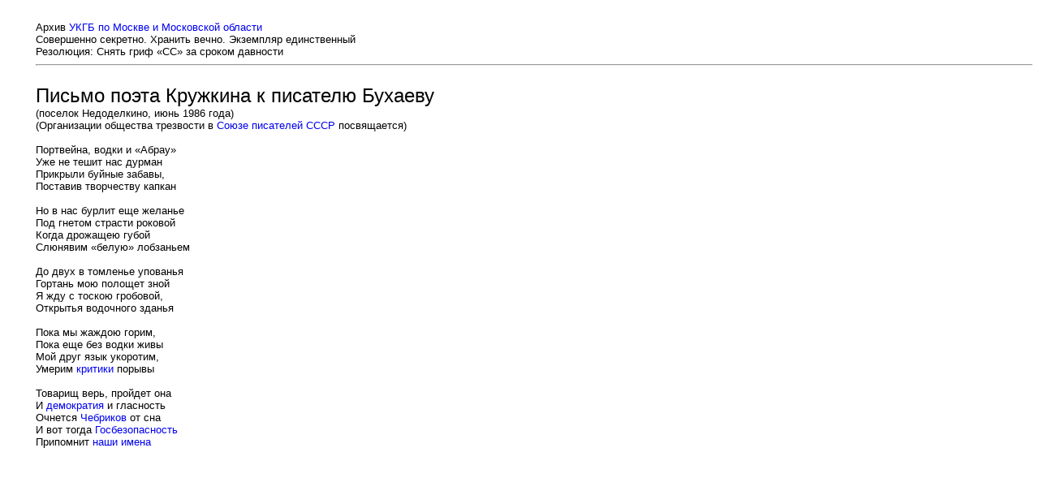

--- FILE ---
content_type: text/html
request_url: https://pseudology.org/songs/Buxaevu.htm
body_size: 6989
content:
<html>

<head>
<meta http-equiv="Content-Language" content="ru">
<meta name="GENERATOR" content="Microsoft FrontPage 5.0">
<meta name="ProgId" content="FrontPage.Editor.Document">
<meta http-equiv="Content-Type" content="text/html; charset=windows-1252">
<title>&#1040;&#1088;&#1093;&#1080;&#1074; &#1059;&#1050;&#1043;&#1041; &#1087;&#1086; &#1052;&#1086;&#1089;&#1082;&#1074;&#1077; &#1080; &#1052;&#1086;&#1089;&#1082;&#1086;&#1074;&#1089;&#1082;&#1086;&#1081; &#1086;&#1073;&#1083;&#1072;&#1089;&#1090;&#1080;&nbsp; &#1057;&#1086;&#1074;&#1077;&#1088;&#1096;&#1077;&#1085;&#1085;&#1086; &#1089;&#1077;&#1082;&#1088;&#1077;&#1090;&#1085;&#1086;
</title>
<meta name="Microsoft Border" content="tl, default">
</head>

<body><!--msnavigation--><table border="0" cellpadding="0" cellspacing="0" width="100%"><tr><td>

<address>
&nbsp;</address>

</td></tr><!--msnavigation--></table><!--msnavigation--><table dir="ltr" border="0" cellpadding="0" cellspacing="0" width="100%"><tr><td valign="top" width="1%">

<p>&nbsp;</p>

</td><td valign="top" width="24"></td><!--msnavigation--><td valign="top">

<address>
  <span style="font-style: normal"><font face="Arial" size="2">&#1040;&#1088;&#1093;&#1080;&#1074;
  <a href="../Abel/Moscow_KGB.htm" style="text-decoration: none">&#1059;&#1050;&#1043;&#1041; &#1087;&#1086; &#1052;&#1086;&#1089;&#1082;&#1074;&#1077; 
  &#1080; &#1052;&#1086;&#1089;&#1082;&#1086;&#1074;&#1089;&#1082;&#1086;&#1081; &#1086;&#1073;&#1083;&#1072;&#1089;&#1090;&#1080; </a><br>
  &#1057;&#1086;&#1074;&#1077;&#1088;&#1096;&#1077;&#1085;&#1085;&#1086; &#1089;&#1077;&#1082;&#1088;&#1077;&#1090;&#1085;&#1086;. &#1061;&#1088;&#1072;&#1085;&#1080;&#1090;&#1100; &#1074;&#1077;&#1095;&#1085;&#1086;. &#1069;&#1082;&#1079;&#1077;&#1084;&#1087;&#1083;&#1103;&#1088; &#1077;&#1076;&#1080;&#1085;&#1089;&#1090;&#1074;&#1077;&#1085;&#1085;&#1099;&#1081;<br>
  &#1056;&#1077;&#1079;&#1086;&#1083;&#1102;&#1094;&#1080;&#1103;: &#1057;&#1085;&#1103;&#1090;&#1100; &#1075;&#1088;&#1080;&#1092; «&#1057;&#1057;» &#1079;&#1072; &#1089;&#1088;&#1086;&#1082;&#1086;&#1084; &#1076;&#1072;&#1074;&#1085;&#1086;&#1089;&#1090;&#1080;</font></span></address>
<hr>
<address>
  <span style="font-style: normal"><font face="Arial" size="2"><br>
  </font><font face="Arial" size="5">&#1055;&#1080;&#1089;&#1100;&#1084;&#1086; &#1087;&#1086;&#1101;&#1090;&#1072; &#1050;&#1088;&#1091;&#1078;&#1082;&#1080;&#1085;&#1072; &#1082; &#1087;&#1080;&#1089;&#1072;&#1090;&#1077;&#1083;&#1102; &#1041;&#1091;&#1093;&#1072;&#1077;&#1074;&#1091;
  <br>
  </font><font face="Arial" size="2">(&#1087;&#1086;&#1089;&#1077;&#1083;&#1086;&#1082; &#1053;&#1077;&#1076;&#1086;&#1076;&#1077;&#1083;&#1082;&#1080;&#1085;&#1086;, &#1080;&#1102;&#1085;&#1100; 1986 &#1075;&#1086;&#1076;&#1072;) <br>
  (&#1054;&#1088;&#1075;&#1072;&#1085;&#1080;&#1079;&#1072;&#1094;&#1080;&#1080; &#1086;&#1073;&#1097;&#1077;&#1089;&#1090;&#1074;&#1072; &#1090;&#1088;&#1077;&#1079;&#1074;&#1086;&#1089;&#1090;&#1080; &#1074;
  <a style="text-decoration: none" href="../Kojevnikov/SP_CCCP.htm">&#1057;&#1086;&#1102;&#1079;&#1077; 
  &#1087;&#1080;&#1089;&#1072;&#1090;&#1077;&#1083;&#1077;&#1081; &#1057;&#1057;&#1057;&#1056;</a> &#1087;&#1086;&#1089;&#1074;&#1103;&#1097;&#1072;&#1077;&#1090;&#1089;&#1103;) <br>
  <br>
  &#1055;&#1086;&#1088;&#1090;&#1074;&#1077;&#1081;&#1085;&#1072;, &#1074;&#1086;&#1076;&#1082;&#1080; &#1080; «&#1040;&#1073;&#1088;&#1072;&#1091;» <br>
  &#1059;&#1078;&#1077; &#1085;&#1077; &#1090;&#1077;&#1096;&#1080;&#1090; &#1085;&#1072;&#1089; &#1076;&#1091;&#1088;&#1084;&#1072;&#1085;<br>
  &#1055;&#1088;&#1080;&#1082;&#1088;&#1099;&#1083;&#1080; &#1073;&#1091;&#1081;&#1085;&#1099;&#1077; &#1079;&#1072;&#1073;&#1072;&#1074;&#1099;, <br>
  &#1055;&#1086;&#1089;&#1090;&#1072;&#1074;&#1080;&#1074; &#1090;&#1074;&#1086;&#1088;&#1095;&#1077;&#1089;&#1090;&#1074;&#1091; &#1082;&#1072;&#1087;&#1082;&#1072;&#1085;<br>
  <br>
  &#1053;&#1086; &#1074; &#1085;&#1072;&#1089; &#1073;&#1091;&#1088;&#1083;&#1080;&#1090; &#1077;&#1097;&#1077; &#1078;&#1077;&#1083;&#1072;&#1085;&#1100;&#1077; <br>
  &#1055;&#1086;&#1076; &#1075;&#1085;&#1077;&#1090;&#1086;&#1084; &#1089;&#1090;&#1088;&#1072;&#1089;&#1090;&#1080; &#1088;&#1086;&#1082;&#1086;&#1074;&#1086;&#1081;<br>
  &#1050;&#1086;&#1075;&#1076;&#1072; &#1076;&#1088;&#1086;&#1078;&#1072;&#1097;&#1077;&#1102; &#1075;&#1091;&#1073;&#1086;&#1081; <br>
  &#1057;&#1083;&#1102;&#1085;&#1103;&#1074;&#1080;&#1084; «&#1073;&#1077;&#1083;&#1091;&#1102;» &#1083;&#1086;&#1073;&#1079;&#1072;&#1085;&#1100;&#1077;&#1084;<br>
  <br>
  &#1044;&#1086; &#1076;&#1074;&#1091;&#1093; &#1074; &#1090;&#1086;&#1084;&#1083;&#1077;&#1085;&#1100;&#1077; &#1091;&#1087;&#1086;&#1074;&#1072;&#1085;&#1100;&#1103; <br>
  &#1043;&#1086;&#1088;&#1090;&#1072;&#1085;&#1100; &#1084;&#1086;&#1102; &#1087;&#1086;&#1083;&#1086;&#1097;&#1077;&#1090; &#1079;&#1085;&#1086;&#1081;<br>
  &#1071; &#1078;&#1076;&#1091; &#1089; &#1090;&#1086;&#1089;&#1082;&#1086;&#1102; &#1075;&#1088;&#1086;&#1073;&#1086;&#1074;&#1086;&#1081;, <br>
  &#1054;&#1090;&#1082;&#1088;&#1099;&#1090;&#1100;&#1103; &#1074;&#1086;&#1076;&#1086;&#1095;&#1085;&#1086;&#1075;&#1086; &#1079;&#1076;&#1072;&#1085;&#1100;&#1103;<br>
  <br>
  &#1055;&#1086;&#1082;&#1072; &#1084;&#1099; &#1078;&#1072;&#1078;&#1076;&#1086;&#1102; &#1075;&#1086;&#1088;&#1080;&#1084;, <br>
  &#1055;&#1086;&#1082;&#1072; &#1077;&#1097;&#1077; &#1073;&#1077;&#1079; &#1074;&#1086;&#1076;&#1082;&#1080; &#1078;&#1080;&#1074;&#1099;<br>
  &#1052;&#1086;&#1081; &#1076;&#1088;&#1091;&#1075; &#1103;&#1079;&#1099;&#1082; &#1091;&#1082;&#1086;&#1088;&#1086;&#1090;&#1080;&#1084;, <br>
  &#1059;&#1084;&#1077;&#1088;&#1080;&#1084; <a href="../science/Kritika.htm" style="text-decoration: none">&#1082;&#1088;&#1080;&#1090;&#1080;&#1082;&#1080;</a> 
  &#1087;&#1086;&#1088;&#1099;&#1074;&#1099;<br>
  <br>
  &#1058;&#1086;&#1074;&#1072;&#1088;&#1080;&#1097; &#1074;&#1077;&#1088;&#1100;, &#1087;&#1088;&#1086;&#1081;&#1076;&#1077;&#1090; &#1086;&#1085;&#1072; <br>
  &#1048; <a style="text-decoration: none" href="../democracy/index.htm">&#1076;&#1077;&#1084;&#1086;&#1082;&#1088;&#1072;&#1090;&#1080;&#1103;</a> 
  &#1080; &#1075;&#1083;&#1072;&#1089;&#1085;&#1086;&#1089;&#1090;&#1100;<br>
  &#1054;&#1095;&#1085;&#1077;&#1090;&#1089;&#1103; <a href="../Eneida/Chebrikov_VM.htm" style="text-decoration: none">
  &#1063;&#1077;&#1073;&#1088;&#1080;&#1082;&#1086;&#1074;</a> &#1086;&#1090; &#1089;&#1085;&#1072; <br>
  &#1048; &#1074;&#1086;&#1090; &#1090;&#1086;&#1075;&#1076;&#1072; <a href="http://www.fsb.ru" style="text-decoration: none">
  &#1043;&#1086;&#1089;&#1073;&#1077;&#1079;&#1086;&#1087;&#1072;&#1089;&#1085;&#1086;&#1089;&#1090;&#1100;</a> <br>
  &#1055;&#1088;&#1080;&#1087;&#1086;&#1084;&#1085;&#1080;&#1090;
  <a href="../people/index.htm" style="text-decoration: none">&#1085;&#1072;&#1096;&#1080; &#1080;&#1084;&#1077;&#1085;&#1072;</a><br>
  <br>
  <br>
  <br>
&nbsp;</font></span></address>

<!--msnavigation--></td></tr><!--msnavigation--></table></body>

</html>